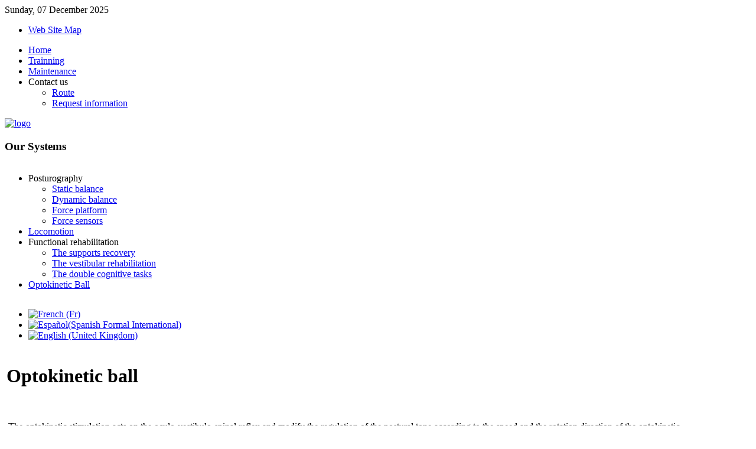

--- FILE ---
content_type: text/html; charset=utf-8
request_url: http://www.satel-posture.com/index.php?option=com_content&view=article&id=66%3Aboule-opto&catid=28%3Aboule-optocinetique&Itemid=143&lang=en
body_size: 4451
content:
<!DOCTYPE html PUBLIC "-//W3C//DTD XHTML 1.0 Transitional//EN" "http://www.w3.org/TR/xhtml1/DTD/xhtml1-transitional.dtd">
<html xmlns="http://www.w3.org/1999/xhtml" xml:lang="en-gb" lang="en-gb" dir="ltr" >
<head>
  <meta http-equiv="content-type" content="text/html; charset=utf-8" />
  <meta name="robots" content="index, follow" />
  <meta name="keywords" content="Satel Myotronics optocinétique réeducation posture posturologie K7 J5 BNS40" />
  <meta name="title" content="Optokinetics" />
  <meta name="author" content="Camille Cros" />
  <meta name="description" content="Satel, concepteur plateforme, et revendeur agréé de Myotronics" />
  <meta name="generator" content="Joomla! 1.5 - Open Source Content Management" />
  <title> - Optokinetics</title>
  <link href="/templates/yoo_chrome/favicon.ico" rel="shortcut icon" type="image/x-icon" />
  <link rel="stylesheet" href="http://www.satel-posture.com/plugins/system/jceutilities/css/jceutilities-212.css" type="text/css" />
  <link rel="stylesheet" href="http://www.satel-posture.com/plugins/system/jceutilities/themes/squeezebox/css/style.css" type="text/css" />
  <link rel="stylesheet" href="http://www.satel-posture.com/plugins/content/simpleproductsnapshot/default.css" type="text/css" />
  <link rel="stylesheet" href="http://www.satel-posture.com/plugins/system/yoo_effects/lightbox/shadowbox.css" type="text/css" />
  <link rel="stylesheet" href="http://www.satel-posture.com/plugins/content/attachments.css" type="text/css" />
  <link rel="stylesheet" href="/templates/yoo_chrome/css/template.css.php?color=concrete" type="text/css" />
  <link rel="stylesheet" href="/modules/mod_jflanguageselection/tmpl/mod_jflanguageselection.css" type="text/css" />
  <script type="text/javascript" src="/media/system/js/caption.js"></script>
  <script type="text/javascript" src="http://www.satel-posture.com/plugins/system/jceutilities/js/embed.js"></script>
  <script type="text/javascript" src="http://www.satel-posture.com/plugins/system/jceutilities/js/jquery-126.js"></script>
  <script type="text/javascript" src="http://www.satel-posture.com/plugins/system/jceutilities/js/jceutilities-212.js"></script>
  <script type="text/javascript" src="/plugins/system/mtupgrade/mootools.js"></script>
  <script type="text/javascript">
	var jcexhtmlembed=1;jQuery(document).ready(function(){jceutilities({'popup':{'legacy':0,'resize':1,'icons':1,'overlay':1,'overlayopacity':0.8,'overlaycolor':"#000000",'fadespeed':500,'scalespeed':500,'width':640,'height':480,'theme':"squeezebox",'themecustom':"",'themepath':"plugins/system/jceutilities/themes"},'tootlip':{'classname':"tooltip",'opacity':1,'speed':150,'position':"br",'offsets':"{'x': 16, 'y': 16}"},'imgpath':"plugins/system/jceutilities/img",'pngfix':0,'wmode':0});});var YtSettings = { tplurl: '/templates/yoo_chrome', color: 'concrete', layout: 'left', fontDefault: 'font-small', widthDefault: 'width-thin', widthThinPx: 980, widthWidePx: 960, widthFluidPx: 960 };
  </script>
  <script type="text/javascript">var YOOeffects = { url: 'http://www.satel-posture.com/plugins/system/yoo_effects/lightbox/' };</script>
<script type="text/javascript" src="http://www.satel-posture.com/plugins/system/yoo_effects/yoo_effects.js.php?lb=1&amp;re=0&amp;sl=1"></script>
  <script type="text/javascript" src="/templates/yoo_chrome/lib/js/template.js.php"></script>


<link rel="apple-touch-icon" href="/templates/yoo_chrome/apple_touch_icon.png" />
</head>
<body id="page" class="yoopage font-small width-thin left   yootools-black">

	
	<div id="page-body">
		<div class="page-body-m">
			<div class="page-body-t">
				<div class="page-body-b">
					<div class="page-body-h">
						<div class="wrapper floatholder">

							<div id="header">
								<div class="header-l">
									<div class="header-r">

										<div id="toolbar">
											<div class="floatbox ie_fix_floats">
											
																								<div id="date">
													Sunday, 07 December 2025												</div>
																			
																								<div id="topmenu">
													<ul class="menu"><li class="level1 item2 first last"><a href="/index.php?option=com_xmap&amp;sitemap=1&amp;Itemid=81&amp;lang=en" class="level1 item2 first last"><span>Web Site Map</span></a></li></ul>
												</div>
												
																								<div id="styleswitcher">
																																							<a id="switchfontlarge" href="javascript:void(0)" title="Increase font size"></a>
													<a id="switchfontmedium" href="javascript:void(0)" title="Default font size"></a>
													<a id="switchfontsmall" href="javascript:void(0)" title="Decrease font size"></a>
																									</div>
																								
																			
											</div>
										</div>
			
											
										<div id="menubar">
											<div class="menubar-l">
												<div class="menubar-r">
												</div>
											</div>
										</div>
										<div id="menu">
											<ul class="menu"><li class="level1 item12 first"><a href="/index.php?option=com_content&amp;view=article&amp;id=21&amp;Itemid=349&amp;lang=en" class="level1 item12 first"><span>Home</span></a></li><li class="level1 item14"><a href="/index.php?option=com_content&amp;view=article&amp;id=65&amp;Itemid=356&amp;lang=en" class="level1 item14"><span>Trainning</span></a></li><li class="level1 item15"><a href="/index.php?option=com_content&amp;view=article&amp;id=90&amp;Itemid=350&amp;lang=en" class="level1 item15"><span>Maintenance</span></a></li><li class="level1 item18 last"><span class="separator level1 item18 last"><span>Contact us</span></span><ul class="level2"><li class="level2 item1 first"><a href="/index.php?option=com_phocamaps&amp;view=map&amp;id=1&amp;Itemid=360&amp;lang=en" class="level2 item1 first"><span>Route</span></a></li><li class="level2 item2 last"><a href="/index.php?option=com_ckforms&amp;view=ckforms&amp;id=1&amp;Itemid=362&amp;lang=en" class="level2 item2 last"><span>Request information</span></a></li></ul></li></ul>
										</div>
																
												
										<div id="logo">
											<a href="/index.php?option=com_content&amp;view=article&amp;id=21&amp;Itemid=1&amp;lang=en"><img src="/images/stories/logo.png" alt="logo" height="78" width="200" /></a>
										</div>
													
										
										
									</div>
								</div>
							</div>
							<!-- header end -->

							
							<div id="middle">

								<div class="middle-container-t">
									<div class="middle-tl"></div>
									<div class="middle-tr"></div>
									<div class="middle-t"></div>
								</div>
								
								<div class="middle-l">
									<div class="middle-l-ie6"></div>
									<div class="middle-r-ie6"></div>
									<div class="middle-r">
										<div class="middle-m">
									
											<div class="background">
	
																								<div id="left">
													<div id="left_container" class="clearfix">
			
																	
			<div class="mod-tab mod-menu">
				<div class="module">
					<div class="module-2">
						<div class="module-3">
							<div class="module-4">
								<div class="module-5 deepest">
																		<div class="header-container-1">
										<div class="header-container-2">
											<div class="header-l"></div>
											<div class="header-r"></div>
											<h3 class="module"><span class="color">Our</span> Systems</h3>
										</div>
									</div>
																		<div style="overflow: hidden;">
										<ul class="menu"><li class="level1 item5 first toggler"><span class="separator level1 item5 first"><span>Posturography</span></span><ul class="accordion level2"><li class="level2 item1 first"><a href="/index.php?option=com_content&amp;view=article&amp;id=50&amp;Itemid=136&amp;lang=en" class="level2 item1 first"><span>Static balance</span></a></li><li class="level2 item2"><a href="/index.php?option=com_content&amp;view=article&amp;id=51&amp;Itemid=138&amp;lang=en" class="level2 item2"><span>Dynamic balance</span></a></li><li class="level2 item3"><a href="/index.php?option=com_content&amp;view=article&amp;id=67&amp;Itemid=145&amp;lang=en" class="level2 item3"><span>Force platform</span></a></li><li class="level2 item4 last"><a href="/index.php?option=com_content&amp;view=article&amp;id=68&amp;Itemid=146&amp;lang=en" class="level2 item4 last"><span>Force sensors</span></a></li></ul></li><li class="level1 item7"><a href="/index.php?option=com_content&amp;view=article&amp;id=78&amp;Itemid=142&amp;lang=en" class="level1 item7"><span>Locomotion</span></a></li><li class="level1 item10 toggler"><span class="separator level1 item10"><span>Functional rehabilitation</span></span><ul class="accordion level2"><li class="level2 item1 first"><a href="/index.php?option=com_content&amp;view=article&amp;id=52&amp;Itemid=140&amp;lang=en" class="level2 item1 first"><span>The supports recovery</span></a></li><li class="level2 item2"><a href="/index.php?option=com_content&amp;view=article&amp;id=53&amp;Itemid=141&amp;lang=en" class="level2 item2"><span>The vestibular rehabilitation</span></a></li><li class="level2 item3 last"><a href="/index.php?option=com_content&amp;view=article&amp;id=69&amp;Itemid=147&amp;lang=en" class="level2 item3 last"><span>The double cognitive tasks</span></a></li></ul></li><li class="level1 item12 last active current"><a href="/index.php?option=com_content&amp;view=article&amp;id=66&amp;Itemid=143&amp;lang=en" class="level1 item12 last active current"><span>Optokinetic Ball</span></a></li></ul>									</div>
								</div>
							</div>
						</div>
					</div>
				</div>
			</div>
			
			
													</div>
												</div>
												<!-- left end -->
																				
												<div id="main">
													<div id="main_container" class="clearfix">
						
																	
														<div id="mainmiddle" class="floatbox">
			
																										
															<div id="content">
																<div id="content_container" class="clearfix">
			
																								
																																		<div id="breadcrumb">
																		<div id="jflanguageselection"><ul class="jflanguageselection"><li><a href="http://www.satel-posture.com/index.php?option=com_content&amp;view=article&amp;id=66:boule-opto&amp;catid=28:boule-optocinetique&amp;Itemid=143&amp;lang=fr"><img src="/components/com_joomfish/images/flags/fr.gif" alt="French (Fr)" title="French (Fr)" /></a></li><li><a href="http://www.satel-posture.com/index.php?option=com_content&amp;view=article&amp;id=66:boule-opto&amp;catid=28:boule-optocinetique&amp;Itemid=143&amp;lang=es"><img src="/components/com_joomfish/images/flags/es.gif" alt="Español(Spanish Formal International)" title="Español(Spanish Formal International)" /></a></li><li id="active_language"><a href="http://www.satel-posture.com/index.php?option=com_content&amp;view=article&amp;id=66:boule-opto&amp;catid=28:boule-optocinetique&amp;Itemid=143&amp;lang=en"><img src="/components/com_joomfish/images/flags/en.gif" alt="English (United Kingdom)" title="English (United Kingdom)" /></a></li></ul></div><!--Joom!fish V2.0.4 (Lightning)-->
<!-- &copy; 2003-2009 Think Network, released under the GPL. -->
<!-- More information: at http://www.joomfish.net -->

																	</div>
																												
																	<div class="floatbox">
																		
																		
<table class="contentpaneopen">



<tr>
<td valign="top">
<h1>Optokinetic ball</h1>
<br /> 
<table border="0">
<tbody>
<tr>
<td>
<p>The optokinetic stimulation acts on the oculo-vestibulo-spinal reflex and modify the regulation of the postural tone according to the speed and the rotation direction of the optokinetic ball.</p>
<p>It also finds an interest in the balance disorders rehabilitation to reduce the visual dependencies of some unstable, even vertiginous subjects.</p>
<p>This stimulation produces very white points without generating any lightning interference.</p>
<h3>Technical specification :</h3>
<ul>
<li>Generator of spatial visual field</li>
<li>Flexible rotation speed of 15° and 85° per second</li>
<li>Three axis manual angular orientation</li>
<li>Delivered with a five-wheels foot (1,70 m high)</li>
</ul>
</td>
<td valign="bottom">
<div><img src="/images/stories/Locomètre/lampeopto.png" alt="lampeopto" height="265" width="131" /></div>
</td>
</tr>
</tbody>
</table>
<p style="text-align: center;"><a href="/index.php?option=com_ckforms&amp;view=ckforms&amp;id=2&amp;Itemid=2&amp;lang=en">For any further information, please click here</a></p></td>
</tr>

</table>
<span class="article_separator">&nbsp;</span>

																	</div>
							
																				
																</div>
															</div>
															<!-- content end -->
							
														</div>
														<!-- mainmiddle end -->
					
																	
													</div>
												</div>
												<!-- main end -->
	
											</div>
										
										</div>
									</div>
								</div>
									
								<div class="middle-container-b">
									<div class="middle-bl"></div>
									<div class="middle-br"></div>
									<div class="middle-b"></div>
								</div>
								
							</div>
							<!-- middle end -->
							
							
														<div id="footer">
								<a class="anchor" href="#page">&nbsp;</a>
								<p style="text-align: center;"><a href="/index.php?option=com_content&amp;view=article&amp;id=50%3Alequilibre-statique&amp;catid=23%3Aequilibre-statique&amp;Itemid=136&amp;lang=en">Static balance</a> | <a href="/index.php?option=com_content&amp;view=article&amp;id=51%3Alequilibre-dynamique&amp;catid=24%3Aequilibre-dynamique&amp;Itemid=138&amp;lang=en">Dynamic balance</a> | <a href="/index.php?option=com_content&amp;view=article&amp;id=67%3Ales-plateformes-de-forces&amp;catid=25%3Aplateformes-de-forces&amp;Itemid=145&amp;lang=en">Force plates</a> | <a href="/index.php?option=com_content&amp;view=article&amp;id=68%3Ales-capteurs-de-forces&amp;catid=26%3Acapteurs-de-forces&amp;Itemid=146&amp;lang=en">Force sensors</a> | <a href="/index.php?option=com_content&amp;view=article&amp;id=78%3Alocomotion&amp;catid=27%3Alocomotion&amp;Itemid=142&amp;lang=en">Locomotion</a> | <a href="/index.php?option=com_content&amp;view=article&amp;id=52%3Arecuperation-des-appuis&amp;catid=32%3Arecuperation-des-appuis&amp;Itemid=140&amp;lang=en">Supports recovery</a> | <a href="/index.php?option=com_content&amp;view=article&amp;id=53%3Areeducation-vestibulaire&amp;catid=33%3Areeducation-vestibulaire&amp;Itemid=141&amp;lang=en">Vestibular rehabilitation</a> | <a href="/index.php?option=com_content&amp;view=article&amp;id=69%3Ales-doubles-taches-cognitives&amp;catid=34%3Ales-taches-cognitives&amp;Itemid=147&amp;lang=en">Cognitive tasks</a> | <a href="/index.php?option=com_content&amp;view=article&amp;id=66%3Aboule-opto&amp;catid=28%3Aboule-optocinetique&amp;Itemid=143&amp;lang=en">Optokinetic ball</a> | <a href="/index.php?option=com_content&amp;view=article&amp;id=21&amp;Itemid=1&amp;lang=en">Home</a> | <a href="/index.php?option=com_content&amp;view=article&amp;id=65%3Aformation&amp;catid=49%3Afomation&amp;Itemid=243&amp;lang=en">Training</a> | <a href="/index.php?option=com_content&amp;view=article&amp;id=90%3Amaintenance&amp;catid=51%3Amaintenance&amp;Itemid=80&amp;lang=en">Maintenance</a> | <a href="/index.php?option=com_ckforms&amp;view=ckforms&amp;id=1&amp;Itemid=127&amp;lang=en">Contact us</a></p>
<p style="text-align: center;">SATEL - 6 rue du Limousin 31700 Blagnac - satel-posture@wanadoo.fr - Tel  : +33(0)534605265 ou +33(0)977450620 - Fax : +33(0)970327474</p>
							</div>
							<!-- footer end -->
														
							<div id="debug">
								
							</div>
							<!-- debug end -->

						</div>
					</div>
				</div>		
			</div>
		</div>		
	</div>
	<!-- page-body end -->
<script>
  (function(i,s,o,g,r,a,m){i['GoogleAnalyticsObject']=r;i[r]=i[r]||function(){
  (i[r].q=i[r].q||[]).push(arguments)},i[r].l=1*new Date();a=s.createElement(o),
  m=s.getElementsByTagName(o)[0];a.async=1;a.src=g;m.parentNode.insertBefore(a,m)
  })(window,document,'script','https://www.google-analytics.com/analytics.js','ga');

  ga('create', 'UA-3864730-82', 'auto');
  ga('send', 'pageview');

</script>

			<script type="text/javascript">
			var gaJsHost = (("https:" == document.location.protocol) ? "https://ssl." : "http://www.");
			document.write(unescape("%3Cscript src='" + gaJsHost + "google-analytics.com/ga.js' type='text/javascript'%3E%3C/script%3E"));
			</script>
			<script type="text/javascript">
			try {
			var pageTracker = _gat._getTracker("UA-16655343-1");
			pageTracker._trackPageview();
			} catch(err) {}</script>
			</body>
</html>

--- FILE ---
content_type: text/plain
request_url: https://www.google-analytics.com/j/collect?v=1&_v=j102&a=440717646&t=pageview&_s=1&dl=http%3A%2F%2Fwww.satel-posture.com%2Findex.php%3Foption%3Dcom_content%26view%3Darticle%26id%3D66%253Aboule-opto%26catid%3D28%253Aboule-optocinetique%26Itemid%3D143%26lang%3Den&ul=en-us%40posix&dt=-%20Optokinetics&sr=1280x720&vp=1280x720&_u=IEBAAEABAAAAACAAI~&jid=896970398&gjid=559425309&cid=1391401524.1765079339&tid=UA-3864730-82&_gid=1851301292.1765079339&_r=1&_slc=1&z=578919964
body_size: -452
content:
2,cG-SSMJ9F7GKV